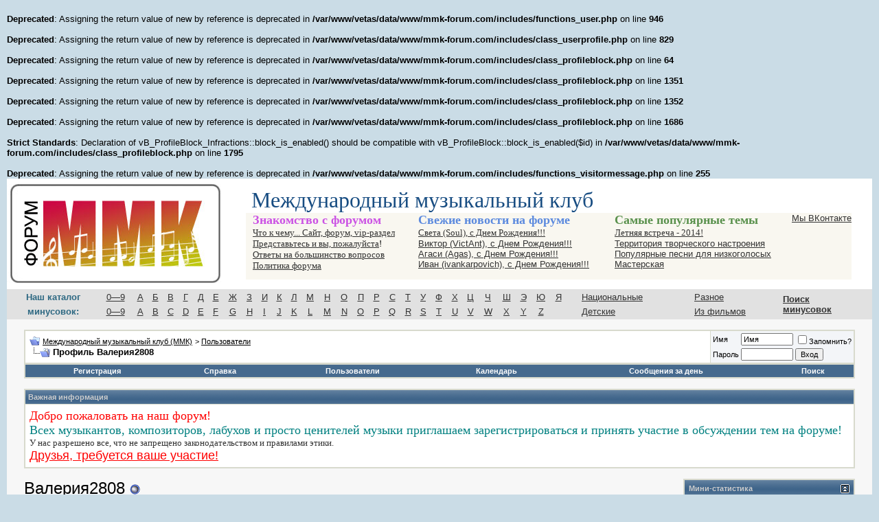

--- FILE ---
content_type: text/html; charset=windows-1251
request_url: https://mmk-forum.com/member.php?s=b9025cac45da725b6cdd9974607925e7&u=47373
body_size: 10825
content:
<br />
<b>Deprecated</b>:  Assigning the return value of new by reference is deprecated in <b>/var/www/vetas/data/www/mmk-forum.com/includes/functions_user.php</b> on line <b>946</b><br />
<br />
<b>Deprecated</b>:  Assigning the return value of new by reference is deprecated in <b>/var/www/vetas/data/www/mmk-forum.com/includes/class_userprofile.php</b> on line <b>829</b><br />
<br />
<b>Deprecated</b>:  Assigning the return value of new by reference is deprecated in <b>/var/www/vetas/data/www/mmk-forum.com/includes/class_profileblock.php</b> on line <b>64</b><br />
<br />
<b>Deprecated</b>:  Assigning the return value of new by reference is deprecated in <b>/var/www/vetas/data/www/mmk-forum.com/includes/class_profileblock.php</b> on line <b>1351</b><br />
<br />
<b>Deprecated</b>:  Assigning the return value of new by reference is deprecated in <b>/var/www/vetas/data/www/mmk-forum.com/includes/class_profileblock.php</b> on line <b>1352</b><br />
<br />
<b>Deprecated</b>:  Assigning the return value of new by reference is deprecated in <b>/var/www/vetas/data/www/mmk-forum.com/includes/class_profileblock.php</b> on line <b>1686</b><br />
<br />
<b>Strict Standards</b>:  Declaration of vB_ProfileBlock_Infractions::block_is_enabled() should be compatible with vB_ProfileBlock::block_is_enabled($id) in <b>/var/www/vetas/data/www/mmk-forum.com/includes/class_profileblock.php</b> on line <b>1795</b><br />
<br />
<b>Deprecated</b>:  Assigning the return value of new by reference is deprecated in <b>/var/www/vetas/data/www/mmk-forum.com/includes/functions_visitormessage.php</b> on line <b>255</b><br />
<!DOCTYPE html PUBLIC "-//W3C//DTD XHTML 1.0 Transitional//EN" "http://www.w3.org/TR/xhtml1/DTD/xhtml1-transitional.dtd">
<html xmlns="http://www.w3.org/1999/xhtml" dir="ltr" lang="ru">
<head>
<link rel="stylesheet" href="http://mmk-forum.com/new_year/style.css">
<meta http-equiv="Content-Type" content="text/html; charset=windows-1251" />
<meta name="generator" content="vBulletin 3.7.2" />

<meta name="keywords" content="" />
<meta name="description" content="" />


<!-- CSS Stylesheet -->
<style type="text/css" id="vbulletin_css">
/**
* vBulletin 3.7.2 CSS
* Style: 'Default Style'; Style ID: 1
*/
body
{
	background: #cadce6;
	color: #000000;
	font: 10pt verdana, geneva, lucida, 'lucida grande', arial, helvetica, sans-serif;
	margin: 5px 10px 10px 10px;
	padding: 0px;
}
a:link, body_alink
{
	color: #333333;
}
a:visited, body_avisited
{
	color: #333333;
}
a:hover, a:active, body_ahover
{
	color: #33CCFF;
}
.page
{
	background: #f7f7f7;
	color: #333333;
}
td, th, p, li
{
	font: 10pt verdana, geneva, lucida, 'lucida grande', arial, helvetica, sans-serif;
}
.tborder
{
	background: #D8DACD;
	color: #D8DACD;
	border: 1px solid #D8DACD;
}
.tcat
{
	background: #d4d7da url(images/gradients/gradient_kateg.gif) repeat-x top left;
	color: #000000;
	font: bold 10pt verdana, geneva, lucida, 'lucida grande', arial, helvetica, sans-serif;
}
.tcat a:link, .tcat_alink
{
	color: #000000;
	text-decoration: none;
}
.tcat a:visited, .tcat_avisited
{
	color: #000000;
	text-decoration: none;
}
.tcat a:hover, .tcat a:active, .tcat_ahover
{
	color: #33CCFF;
	text-decoration: underline;
}
.thead
{
	background: #336699 url(images/gradients/gradient_zag.gif) repeat-x top left;
	color: #CCCCCC;
	font: bold 11px tahoma, verdana, geneva, lucida, 'lucida grande', arial, helvetica, sans-serif;
}
.thead a:link, .thead_alink
{
	color: #FFFFFF;
}
.thead a:visited, .thead_avisited
{
	color: #CCCCCC;
}
.thead a:hover, .thead a:active, .thead_ahover
{
	color: #FF0033;
}
.tfoot
{
	background: #efefef;
	color: #333333;
}
.tfoot a:link, .tfoot_alink
{
	color: #333333;
}
.tfoot a:visited, .tfoot_avisited
{
	color: #666666;
}
.tfoot a:hover, .tfoot a:active, .tfoot_ahover
{
	color: #CC0033;
}
.alt1, .alt1Active
{
	background: #FFFFFF;
	color: #333333;
}
.alt1 a:link, .alt1_alink, .alt1Active a:link, .alt1Active_alink
{
	color: #000000;
}
.alt1 a:visited, .alt1_avisited, .alt1Active a:visited, .alt1Active_avisited
{
	color: #000000;
}
.alt1 a:hover, .alt1 a:active, .alt1_ahover, .alt1Active a:hover, .alt1Active a:active, .alt1Active_ahover
{
	color: #0099CC;
}
.alt2, .alt2Active
{
	background: #f3f5f8;
	color: #333333;
}
.inlinemod
{
	background: #FFFFCC;
	color: #000000;
}
.wysiwyg
{
	background: #F5F5FF;
	color: #000000;
	font: 10pt verdana, geneva, lucida, 'lucida grande', arial, helvetica, sans-serif;
	margin: 5px 10px 10px 10px;
	padding: 0px;
}
.wysiwyg a:link, .wysiwyg_alink
{
	color: #22229C;
}
.wysiwyg a:visited, .wysiwyg_avisited
{
	color: #22229C;
}
.wysiwyg a:hover, .wysiwyg a:active, .wysiwyg_ahover
{
	color: #33CCFF;
}
textarea, .bginput
{
	font: 10pt verdana, geneva, lucida, 'lucida grande', arial, helvetica, sans-serif;
}
.bginput option, .bginput optgroup
{
	font-size: 10pt;
	font-family: verdana, geneva, lucida, 'lucida grande', arial, helvetica, sans-serif;
}
.button
{
	font: 11px verdana, geneva, lucida, 'lucida grande', arial, helvetica, sans-serif;
}
select
{
	font: 11px verdana, geneva, lucida, 'lucida grande', arial, helvetica, sans-serif;
}
option, optgroup
{
	font-size: 11px;
	font-family: verdana, geneva, lucida, 'lucida grande', arial, helvetica, sans-serif;
}
.smallfont
{
	font: 11px verdana, geneva, lucida, 'lucida grande', arial, helvetica, sans-serif;
}
.time
{
	color: #666686;
}
.navbar
{
	font: 11px verdana, geneva, lucida, 'lucida grande', arial, helvetica, sans-serif;
}
.highlight
{
	color: #FF0000;
	font-weight: bold;
}
.fjsel
{
	background: #3E5C92;
	color: #E0E0F6;
}
.fjdpth0
{
	background: #F7F7F7;
	color: #000000;
}
.panel
{
	background: #E4E7F5 url(images/gradients/gradient_panel.gif) repeat-x top left;
	color: #000000;
	padding: 10px;
	border: 2px outset;
}
.panelsurround
{
	background: #e7ecf1;
	color: #000000;
}
legend
{
	color: #22229C;
	font: 11px tahoma, verdana, geneva, lucida, 'lucida grande', arial, helvetica, sans-serif;
}
.vbmenu_control
{
	background: #466a8e;
	color: #FFFFFF;
	font: bold 11px tahoma, verdana, geneva, lucida, 'lucida grande', arial, helvetica, sans-serif;
	padding: 3px 6px 3px 6px;
	white-space: nowrap;
}
.vbmenu_control a:link, .vbmenu_control_alink
{
	color: #FFFFFF;
	text-decoration: none;
}
.vbmenu_control a:visited, .vbmenu_control_avisited
{
	color: #FFFFFF;
	text-decoration: none;
}
.vbmenu_control a:hover, .vbmenu_control a:active, .vbmenu_control_ahover
{
	color: #CCCCCC;
	text-decoration: underline;
}
.vbmenu_popup
{
	background: #FFFFFF;
	color: #000000;
	border: 1px solid #0B198C;
}
.vbmenu_option
{
	background: #EEEDEA;
	color: #000000;
	font: 11px verdana, geneva, lucida, 'lucida grande', arial, helvetica, sans-serif;
	white-space: nowrap;
	cursor: pointer;
}
.vbmenu_option a:link, .vbmenu_option_alink
{
	color: #22229C;
	text-decoration: none;
}
.vbmenu_option a:visited, .vbmenu_option_avisited
{
	color: #22229C;
	text-decoration: none;
}
.vbmenu_option a:hover, .vbmenu_option a:active, .vbmenu_option_ahover
{
	color: #0000CC;
	text-decoration: none;
}
.vbmenu_hilite
{
	background: #CCCCCC;
	color: #FFFFFF;
	font: 11px verdana, geneva, lucida, 'lucida grande', arial, helvetica, sans-serif;
	white-space: nowrap;
	cursor: pointer;
}
.vbmenu_hilite a:link, .vbmenu_hilite_alink
{
	color: #FFFFFF;
	text-decoration: none;
}
.vbmenu_hilite a:visited, .vbmenu_hilite_avisited
{
	color: #FFFFFF;
	text-decoration: none;
}
.vbmenu_hilite a:hover, .vbmenu_hilite a:active, .vbmenu_hilite_ahover
{
	color: #FFFFFF;
	text-decoration: none;
}
/* ***** styling for 'big' usernames on postbit etc. ***** */
.bigusername { font-size: 14pt; }

/* ***** small padding on 'thead' elements ***** */
td.thead, th.thead, div.thead { padding: 4px; }

/* ***** basic styles for multi-page nav elements */
.pagenav a { text-decoration: none; }
.pagenav td { padding: 2px 4px 2px 4px; }

/* ***** de-emphasized text */
.shade, a.shade:link, a.shade:visited { color: #777777; text-decoration: none; }
a.shade:active, a.shade:hover { color: #FF4400; text-decoration: underline; }
.tcat .shade, .thead .shade, .tfoot .shade { color: #DDDDDD; }

/* ***** define margin and font-size for elements inside panels ***** */
.fieldset { margin-bottom: 6px; }
.fieldset, .fieldset td, .fieldset p, .fieldset li { font-size: 11px; }
.linkcolor a:link {color: blue; text-decoration: underline;}
.linkcolor a:active {text-decoration: none;}
.linkcolor a:visited {color: blue; text-decoration: underline;}
.linkcolor a:hover {text-decoration: none;}
</style>
<link rel="stylesheet" type="text/css" href="clientscript/vbulletin_important.css?v=372" />


<!-- / CSS Stylesheet -->

<script type="text/javascript" src="clientscript/yui/yahoo-dom-event/yahoo-dom-event.js?v=372"></script>
<script type="text/javascript" src="clientscript/yui/connection/connection-min.js?v=372"></script>
<script type="text/javascript">
<!--
var SESSIONURL = "s=e7ebe89ccc9d17e5ce7239547d697eea&";
var SECURITYTOKEN = "guest";
var IMGDIR_MISC = "images/misc";
var vb_disable_ajax = parseInt("0", 10);
// -->
</script>
<script type="text/javascript" src="clientscript/vbulletin_global.js?v=372"></script>
<script type="text/javascript" src="clientscript/vbulletin_menu.js?v=372"></script>


<script type="text/javascript" src="clientscript/edit_attachment_filenames.js"></script>

<!-- Yandex.Metrika counter -->
<div style="display:none;"><script type="text/javascript">
(function(w, c) {
    (w[c] = w[c] || []).push(function() {
        try {
            w.yaCounter12174817 = new Ya.Metrika({id:12174817, enableAll: true});
        }
        catch(e) { }
    });
})(window, "yandex_metrika_callbacks");
</script></div>
<script src="//mc.yandex.ru/metrika/watch.js" type="text/javascript" defer="defer"></script>
<noscript><div><img src="//mc.yandex.ru/watch/12174817" style="position:absolute; left:-9999px;" alt="" /></div></noscript>
<!-- /Yandex.Metrika counter --><!-- 
  nCode Image Resizer
  (c) nCode
  http://www.ncode.nl/vbulletinplugins/
-->
<script type="text/javascript" src="clientscript/ncode_imageresizer.js?v=3"></script>
<style type="text/css">
<!--
table.ncode_imageresizer_warning {
	background: #FFFFE1;
	color: #000000;
	border: 1px solid #CCC;
	cursor: pointer;
}

table.ncode_imageresizer_warning td {
	font-size: 10px;
	vertical-align: middle;
	text-decoration: none;
}

table.ncode_imageresizer_warning td.td1 {
	padding: 5px;
}

table.ncode_imageresizer_warning td.td1 {
	padding: 2px;
}
-->
</style>
<script type="text/javascript">
<!--
NcodeImageResizer.MODE = 'enlarge';
NcodeImageResizer.MAXWIDTH = 640;
NcodeImageResizer.MAXHEIGHT = 0;

vbphrase['ncode_imageresizer_warning_small'] = 'Посмотреть изображение полностью.';
vbphrase['ncode_imageresizer_warning_filesize'] = 'Это уменьшенное изображение. Оригинальный размер: %1$sx%2$s %3$sKB.';
vbphrase['ncode_imageresizer_warning_no_filesize'] = 'Это уменьшенное изображение. Оригинальный размер: %1$sx%2$s.';
vbphrase['ncode_imageresizer_warning_fullsize'] = 'Посмотреть уменьшенное изображение.';
//-->
</script>


<style type="text/css" id="memberinfo_css">
<!--
#content_container {
	width:100%;
	float:left;
	margin-right:-256px;
}
#content {
	margin-right:256px;
}
#sidebar_container {
	width:250px;
	float:right;
}

.list_no_decoration {
	list-style-type:none;
	margin:0px;
	padding:0px;
}

div.fixed_width_avatar {
	text-align:center;
	width:60px;
}

/**
* Memberinfo Small
*/
li.memberinfo_small {
	margin-top:6px;
}
li.memberinfo_small div.fixed_width_avatar {
	margin-right:6px;
}
li.memberinfo_small div.info_bar, #friends li.memberinfo_small div.info_bar {
	border-width:1px 0px 0px 0px;
	margin-bottom:6px;
}
li.memberinfo_small div.info_bar ul {
	padding:6px;
}
li.memberinfo_small ul.friend_im_list li {
	display:inline;
	margin-right:3px;
}
li.memberinfo_small ul.friend_im_list img {
	vertical-align:middle;
}

/**
* Memberinfo Tiny
*/
li.memberinfo_tiny {
	height:105px;
	width:75px;
	overflow:hidden;
	float:left;
	text-align:center;
	margin:1px;
}

/**
* Tabs and Blocks
*/
.content_block {
	margin-bottom:6px;
	padding:1px;
}
.content_block .block_row {
	padding:6px;
	margin:1px 0px 0px 0px;
}
.content_block .block_title {
	padding:6px;
	margin:0px 0px 0px 0px;
}
/*.content_block h4.thead, .content_block .block_title {
	padding:4px;
	margin:1px 0px 0px 0px;
}*/
.content_block .block_footer {
	text-align:right;
	padding:4px;
	margin:1px 0px 0px 0px;
}
a.collapse_gadget {
	float:right;
}

/**
* Popup Menus Built With List Markup
*/
ul.vbmenu_popup li {
	padding:4px;
	margin:0px 1px 1px 1px;
	white-space:nowrap;
}
ul.vbmenu_popup li.first {
	margin:1px;
}
ul.vbmenu_popup li.notext {
	font-size:1px;
}

/**
* Override Menu CSS for 'Send Message' Menu
*/
#minicontact_menu li.vbmenu_option, #minicontact_menu li.vbmenu_hilite {
	padding:0px;
	padding-right:4px;
}
#minicontact_menu li.vbmenu_option img, #minicontact_menu li.vbmenu_hilite img {
	padding:4px;
}

/**
* Profile Field List Title / Value Pairs
*/
dl.profilefield_list dd {
	margin-bottom:3px;
	margin-left:16px;
}

/**
* Sidebar profile field blocks
*/
#sidebar_container dl.profilefield_list {
	font-size:11px;
}

/**
* Top Panel
*/
#main_userinfo {
	margin-bottom:20px;
}
#main_userinfo #profilepic_cell {
	 border-bottom-width:0px;
	 padding:4px;
}
#main_userinfo .profilepic_adjacent {
	padding-left:6px;
}
#main_userinfo h1 {
	font-size:18pt;
	font-weight:normal;
	margin:0px;
}
#main_userinfo h2 {
	font-size:10pt;
	font-weight:normal;
	margin:0px;
}
#reputation_rank {
	float:right;
}
#reputation {
	margin-bottom:6px;
	text-align:right;
}
#rank {
	margin-bottom:6px;
	text-align:right;
}
#send_message_cell {
	padding-bottom:6px;
	text-align:right;
}
#link_bar ul {
	padding:4px;
}
#link_bar li.thead {
	float:left;
	margin-right:10px;
	white-space:nowrap;
	font-weight:normal;
	background:transparent;
}
#link_bar a {
	text-decoration:none;
}
#link_bar a:hover {
	text-decoration:underline;
}
#activity_info {
	border-top-width:0px;
}
#activity_info div.alt2 {
	padding:4px;
}
#link_bar #usercss_switch_link {
	float:right;
	margin-left:3px;
	margin-right:0px;
}

/**
* Visitor Messaging Tab
*/

#qc_error_div {
	text-align:left;
	margin-bottom:6px;
}
#qc_error_header {
	font-weight:bold;
}
#qc_error_okay {
	text-align:right;
}

#message_form {
	display:block;
	margin:0px;
}
#message_form textarea {
	width:98%;
	height:50px;
}
#message_form div.messagetext {
	text-align:left;
}
#message_form div.allowed_bbcode {
	float:left;
}
#message_form div.submit_button {
	text-align:right;
}

#visitor_messaging #inlinemodsel {
	float:right;
}

#visitor_messaging #view_my_conversation_link {
	float:right;
	text-decoration:none;
}

#visitor_message_inlinemod_form {
	margin:0px;
	display:block;
}

#message_list {
	border:none;
}
#message_list li {
	margin-bottom:6px;
}
#message_list div.fixed_width_avatar {
	margin-right:6px;
	float:left;
}
#message_list div.visitor_message_avatar_margin {
	margin-left:66px;
}
#message_list div.info_bar {
	border-width:1px 0px 0px 0px;
	margin-bottom:6px;
}
#message_list div.info_bar div.alt2 {
	padding:6px;
}
#message_list div.info_bar a.username {
	/*font-weight:bold;*/
}
#message_list .visitor_message_date {
	float:right;
}
#message_list .group_message_date {
	float:right;
}
#message_list .inlinemod_checkbox {
	float:right;
}
#message_list div.visitor_message_body {
	overflow:auto;
}
#message_list ul.controls {
	margin-top:6px;
	text-align:right;
}
#message_list ul.controls li {
	display:inline;
	margin-left:6px;
}
#message_list ul.controls a:link, #message_list ul.controls a:visited {
	text-decoration:none;
}
#message_list .deletedmessage{
	float: left
}

/**
* About Me Tab
*/
#aboutme li.profilefield_category {
	font-weight:bold;
	margin-top:6px;
}
#aboutme dl.profilefield_list {
	font-weight:normal;
	margin:6px 16px 0px 16px;
}
#aboutme dl.profilefield_list dd {
	margin-bottom:6px;
	margin-left:0px;
}
#aboutme #signature {
	width:100%;
	overflow:auto;
}
#aboutme #simple_aboutme_link {
	text-align: right;
	display: block;
}

/**
* About Me Tab (Alternative)
*/
#aboutme2 dl.profilefield_list dd {
	margin-bottom:6px;
	margin-left:0px;
}

/**
* Statistics Tab
*/
#stats fieldset.statistics_group {
	margin-top:6px;
}
#stats fieldset.statistics_group ul {
	padding:6px;
}
#stats fieldset.statistics_group ul li {
	margin-bottom:3px;
}

/**
* Statistics Tab (Alternative)
*/
#statistics2 ul.statistics_group li {
	margin-bottom:3px;
}

/**
* Friends Tab
*/
#friends a.edit_friends_link {
	float:right;
}
#friends_mini a.edit_friends_link {
	float:right;
	margin-left:10px;
}

/**
* Infractions Tab
*/
div#infractions.content_block {
	padding:0px;
}

/**
* Contact Info Tab
*/
#contactinfo fieldset {
	margin-bottom:6px;
}
#contactinfo div.fieldset_padding {
	padding:6px;
}
#contactinfo #messaging_list li {
	margin-bottom:3px;
	margin-right:16px;
	float:left;
	white-space:nowrap;
}
#contactinfo #instant_messaging_list li {
	margin-top:6px;
	margin-right:6px;
	position:relative;
}
#contactinfo #instant_messaging_list .im_img_link {
	vertical-align: middle;
}
#contactinfo #instant_messaging_list .im_txt_link {
	position:absolute;
	left:75px;
}
#contactinfo #additional_contact_details dd {
	margin-left:0px;
	margin-bottom:6px;
}

/**
* Albums Block
*/
#albums_mini_list li {
	text-align:center;
	margin-bottom:6px;
}

/**
* Mini Friends Block
*/

#friends_mini_list a.username {
	display:block;
	margin-top:3px;
}
#friends_mini div.friends_counter {
	padding-bottom:6px;
}

/**
* Groups Block
*/
span.group_count {
	float:right;
}
ul.group_list {
	margin:6px 0px 0px 6px;
}
ul.group_list li {
	display:inline;
	margin-right:3px;
}
#public_usergroup_list a:link, #public_usergroup_list a:visited {
	text-decoration:none;
}

/**
* Traffic Block
*/
ol.last_visitors_list {
	margin:0px;
	margin-top:6px;
}
ol.last_visitors_list li {
	display:inline;
	margin-right:3px;
}


-->
</style>
<style type="text/css" id="vbulletin_tabctrl_css">
@import url("clientscript/vbulletin_tabctrl.css?v=372");

</style>

<script type="text/javascript" src="clientscript/vbulletin_tabctrl.js?v=372"></script>

<title>Международный музыкальный клуб (ММК) - Просмотр профиля: Валерия2808</title>


<script type="text/javascript">
<!--
vbphrase['server_failed_respond_try_again'] = "Ответ от сервера не получен. Пожалуйста, попробуйте снова.";
vbphrase['edit_value'] = "Редактировать значение";


-->
</script>

</head>
<body>

<!-- logo -->
<a name="top"></a>

<!--
 <div class="b-page_newyear" style=height:70px;background-color:white>
    <div class="b-page__content">

        <i class="b-head-decor">
        <i class="b-head-decor__inner b-head-decor__inner_n1">
            <div class="b-ball b-ball_n1 b-ball_bounce"><div class="b-ball__right"></div><div class="b-ball__i"></div></div>
            <div class="b-ball b-ball_n2 b-ball_bounce"><div class="b-ball__right"></div><div class="b-ball__i"></div></div>
            <div class="b-ball b-ball_n3 b-ball_bounce"><div class="b-ball__right"></div><div class="b-ball__i"></div></div>
            <div class="b-ball b-ball_n4 b-ball_bounce"><div class="b-ball__right"></div><div class="b-ball__i"></div></div>
            <div class="b-ball b-ball_n5 b-ball_bounce"><div class="b-ball__right"></div><div class="b-ball__i"></div></div>
            <div class="b-ball b-ball_n6 b-ball_bounce"><div class="b-ball__right"></div><div class="b-ball__i"></div></div>
            <div class="b-ball b-ball_n7 b-ball_bounce"><div class="b-ball__right"></div><div class="b-ball__i"></div></div>

            <div class="b-ball b-ball_n8 b-ball_bounce"><div class="b-ball__right"></div><div class="b-ball__i"></div></div>
            <div class="b-ball b-ball_n9 b-ball_bounce"><div class="b-ball__right"></div><div class="b-ball__i"></div></div>
            <div class="b-ball b-ball_i1"><div class="b-ball__right"></div><div class="b-ball__i"></div></div>
            <div class="b-ball b-ball_i2"><div class="b-ball__right"></div><div class="b-ball__i"></div></div>
            <div class="b-ball b-ball_i3"><div class="b-ball__right"></div><div class="b-ball__i"></div></div>
            <div class="b-ball b-ball_i4"><div class="b-ball__right"></div><div class="b-ball__i"></div></div>
            <div class="b-ball b-ball_i5"><div class="b-ball__right"></div><div class="b-ball__i"></div></div>
            <div class="b-ball b-ball_i6"><div class="b-ball__right"></div><div class="b-ball__i"></div></div>
        </i>

        <i class="b-head-decor__inner b-head-decor__inner_n2">
            <div class="b-ball b-ball_n1 b-ball_bounce"><div class="b-ball__right"></div><div class="b-ball__i"></div></div>
            <div class="b-ball b-ball_n2 b-ball_bounce"><div class="b-ball__right"></div><div class="b-ball__i"></div></div>
            <div class="b-ball b-ball_n3 b-ball_bounce"><div class="b-ball__right"></div><div class="b-ball__i"></div></div>
            <div class="b-ball b-ball_n4 b-ball_bounce"><div class="b-ball__right"></div><div class="b-ball__i"></div></div>
            <div class="b-ball b-ball_n5 b-ball_bounce"><div class="b-ball__right"></div><div class="b-ball__i"></div></div>
            <div class="b-ball b-ball_n6 b-ball_bounce"><div class="b-ball__right"></div><div class="b-ball__i"></div></div>
            <div class="b-ball b-ball_n7 b-ball_bounce"><div class="b-ball__right"></div><div class="b-ball__i"></div></div>
            <div class="b-ball b-ball_n8 b-ball_bounce"><div class="b-ball__right"></div><div class="b-ball__i"></div></div>

            <div class="b-ball b-ball_n9 b-ball_bounce"><div class="b-ball__right"></div><div class="b-ball__i"></div></div>
            <div class="b-ball b-ball_i1"><div class="b-ball__right"></div><div class="b-ball__i"></div></div>
            <div class="b-ball b-ball_i2"><div class="b-ball__right"></div><div class="b-ball__i"></div></div>
            <div class="b-ball b-ball_i3"><div class="b-ball__right"></div><div class="b-ball__i"></div></div>
            <div class="b-ball b-ball_i4"><div class="b-ball__right"></div><div class="b-ball__i"></div></div>
            <div class="b-ball b-ball_i5"><div class="b-ball__right"></div><div class="b-ball__i"></div></div>
            <div class="b-ball b-ball_i6"><div class="b-ball__right"></div><div class="b-ball__i"></div></div>
        </i>
        <i class="b-head-decor__inner b-head-decor__inner_n3">

            <div class="b-ball b-ball_n1 b-ball_bounce"><div class="b-ball__right"></div><div class="b-ball__i"></div></div>
            <div class="b-ball b-ball_n2 b-ball_bounce"><div class="b-ball__right"></div><div class="b-ball__i"></div></div>
            <div class="b-ball b-ball_n3 b-ball_bounce"><div class="b-ball__right"></div><div class="b-ball__i"></div></div>
            <div class="b-ball b-ball_n4 b-ball_bounce"><div class="b-ball__right"></div><div class="b-ball__i"></div></div>
            <div class="b-ball b-ball_n5 b-ball_bounce"><div class="b-ball__right"></div><div class="b-ball__i"></div></div>
            <div class="b-ball b-ball_n6 b-ball_bounce"><div class="b-ball__right"></div><div class="b-ball__i"></div></div>
            <div class="b-ball b-ball_n7 b-ball_bounce"><div class="b-ball__right"></div><div class="b-ball__i"></div></div>
            <div class="b-ball b-ball_n8 b-ball_bounce"><div class="b-ball__right"></div><div class="b-ball__i"></div></div>
            <div class="b-ball b-ball_n9 b-ball_bounce"><div class="b-ball__right"></div><div class="b-ball__i"></div></div>

            <div class="b-ball b-ball_i1"><div class="b-ball__right"></div><div class="b-ball__i"></div></div>
            <div class="b-ball b-ball_i2"><div class="b-ball__right"></div><div class="b-ball__i"></div></div>
            <div class="b-ball b-ball_i3"><div class="b-ball__right"></div><div class="b-ball__i"></div></div>
            <div class="b-ball b-ball_i4"><div class="b-ball__right"></div><div class="b-ball__i"></div></div>
            <div class="b-ball b-ball_i5"><div class="b-ball__right"></div><div class="b-ball__i"></div></div>
            <div class="b-ball b-ball_i6"><div class="b-ball__right"></div><div class="b-ball__i"></div></div>
        </i>
        <i class="b-head-decor__inner b-head-decor__inner_n4">
            <div class="b-ball b-ball_n1 b-ball_bounce"><div class="b-ball__right"></div><div class="b-ball__i"></div></div>

            <div class="b-ball b-ball_n2 b-ball_bounce"><div class="b-ball__right"></div><div class="b-ball__i"></div></div>
            <div class="b-ball b-ball_n3 b-ball_bounce"><div class="b-ball__right"></div><div class="b-ball__i"></div></div>
            <div class="b-ball b-ball_n4 b-ball_bounce"><div class="b-ball__right"></div><div class="b-ball__i"></div></div>
            <div class="b-ball b-ball_n5 b-ball_bounce"><div class="b-ball__right"></div><div class="b-ball__i"></div></div>
            <div class="b-ball b-ball_n6 b-ball_bounce"><div class="b-ball__right"></div><div class="b-ball__i"></div></div>
            <div class="b-ball b-ball_n7 b-ball_bounce"><div class="b-ball__right"></div><div class="b-ball__i"></div></div>
            <div class="b-ball b-ball_n8 b-ball_bounce"><div class="b-ball__right"></div><div class="b-ball__i"></div></div>
            <div class="b-ball b-ball_n9 b-ball_bounce"><div class="b-ball__right"></div><div class="b-ball__i"></div></div>
            <div class="b-ball b-ball_i1"><div class="b-ball__right"></div><div class="b-ball__i"></div></div>

            <div class="b-ball b-ball_i2"><div class="b-ball__right"></div><div class="b-ball__i"></div></div>
            <div class="b-ball b-ball_i3"><div class="b-ball__right"></div><div class="b-ball__i"></div></div>
            <div class="b-ball b-ball_i4"><div class="b-ball__right"></div><div class="b-ball__i"></div></div>
            <div class="b-ball b-ball_i5"><div class="b-ball__right"></div><div class="b-ball__i"></div></div>
            <div class="b-ball b-ball_i6"><div class="b-ball__right"></div><div class="b-ball__i"></div></div>
        </i>
        <i class="b-head-decor__inner b-head-decor__inner_n5">
            <div class="b-ball b-ball_n1 b-ball_bounce"><div class="b-ball__right"></div><div class="b-ball__i"></div></div>
            <div class="b-ball b-ball_n2 b-ball_bounce"><div class="b-ball__right"></div><div class="b-ball__i"></div></div>

            <div class="b-ball b-ball_n3 b-ball_bounce"><div class="b-ball__right"></div><div class="b-ball__i"></div></div>
            <div class="b-ball b-ball_n4 b-ball_bounce"><div class="b-ball__right"></div><div class="b-ball__i"></div></div>
            <div class="b-ball b-ball_n5 b-ball_bounce"><div class="b-ball__right"></div><div class="b-ball__i"></div></div>
            <div class="b-ball b-ball_n6 b-ball_bounce"><div class="b-ball__right"></div><div class="b-ball__i"></div></div>
            <div class="b-ball b-ball_n7 b-ball_bounce"><div class="b-ball__right"></div><div class="b-ball__i"></div></div>
            <div class="b-ball b-ball_n8 b-ball_bounce"><div class="b-ball__right"></div><div class="b-ball__i"></div></div>
            <div class="b-ball b-ball_n9 b-ball_bounce"><div class="b-ball__right"></div><div class="b-ball__i"></div></div>
            <div class="b-ball b-ball_i1"><div class="b-ball__right"></div><div class="b-ball__i"></div></div>
            <div class="b-ball b-ball_i2"><div class="b-ball__right"></div><div class="b-ball__i"></div></div>

            <div class="b-ball b-ball_i3"><div class="b-ball__right"></div><div class="b-ball__i"></div></div>
            <div class="b-ball b-ball_i4"><div class="b-ball__right"></div><div class="b-ball__i"></div></div>
            <div class="b-ball b-ball_i5"><div class="b-ball__right"></div><div class="b-ball__i"></div></div>
            <div class="b-ball b-ball_i6"><div class="b-ball__right"></div><div class="b-ball__i"></div></div>
        </i>
        <i class="b-head-decor__inner b-head-decor__inner_n6">
            <div class="b-ball b-ball_n1 b-ball_bounce"><div class="b-ball__right"></div><div class="b-ball__i"></div></div>
            <div class="b-ball b-ball_n2 b-ball_bounce"><div class="b-ball__right"></div><div class="b-ball__i"></div></div>
            <div class="b-ball b-ball_n3 b-ball_bounce"><div class="b-ball__right"></div><div class="b-ball__i"></div></div>

            <div class="b-ball b-ball_n4 b-ball_bounce"><div class="b-ball__right"></div><div class="b-ball__i"></div></div>
            <div class="b-ball b-ball_n5 b-ball_bounce"><div class="b-ball__right"></div><div class="b-ball__i"></div></div>
            <div class="b-ball b-ball_n6 b-ball_bounce"><div class="b-ball__right"></div><div class="b-ball__i"></div></div>
            <div class="b-ball b-ball_n7 b-ball_bounce"><div class="b-ball__right"></div><div class="b-ball__i"></div></div>
            <div class="b-ball b-ball_n8 b-ball_bounce"><div class="b-ball__right"></div><div class="b-ball__i"></div></div>
            <div class="b-ball b-ball_n9 b-ball_bounce"><div class="b-ball__right"></div><div class="b-ball__i"></div></div>
            <div class="b-ball b-ball_i1"><div class="b-ball__right"></div><div class="b-ball__i"></div></div>
            <div class="b-ball b-ball_i2"><div class="b-ball__right"></div><div class="b-ball__i"></div></div>
            <div class="b-ball b-ball_i3"><div class="b-ball__right"></div><div class="b-ball__i"></div></div>

            <div class="b-ball b-ball_i4"><div class="b-ball__right"></div><div class="b-ball__i"></div></div>
            <div class="b-ball b-ball_i5"><div class="b-ball__right"></div><div class="b-ball__i"></div></div>
            <div class="b-ball b-ball_i6"><div class="b-ball__right"></div><div class="b-ball__i"></div></div>
        </i>
        <i class="b-head-decor__inner b-head-decor__inner_n7">
            <div class="b-ball b-ball_n1 b-ball_bounce"><div class="b-ball__right"></div><div class="b-ball__i"></div></div>
            <div class="b-ball b-ball_n2 b-ball_bounce"><div class="b-ball__right"></div><div class="b-ball__i"></div></div>
            <div class="b-ball b-ball_n3 b-ball_bounce"><div class="b-ball__right"></div><div class="b-ball__i"></div></div>
            <div class="b-ball b-ball_n4 b-ball_bounce"><div class="b-ball__right"></div><div class="b-ball__i"></div></div>

            <div class="b-ball b-ball_n5 b-ball_bounce"><div class="b-ball__right"></div><div class="b-ball__i"></div></div>
            <div class="b-ball b-ball_n6 b-ball_bounce"><div class="b-ball__right"></div><div class="b-ball__i"></div></div>
            <div class="b-ball b-ball_n7 b-ball_bounce"><div class="b-ball__right"></div><div class="b-ball__i"></div></div>
            <div class="b-ball b-ball_n8 b-ball_bounce"><div class="b-ball__right"></div><div class="b-ball__i"></div></div>
            <div class="b-ball b-ball_n9 b-ball_bounce"><div class="b-ball__right"></div><div class="b-ball__i"></div></div>
            <div class="b-ball b-ball_i1"><div class="b-ball__right"></div><div class="b-ball__i"></div></div>
            <div class="b-ball b-ball_i2"><div class="b-ball__right"></div><div class="b-ball__i"></div></div>
            <div class="b-ball b-ball_i3"><div class="b-ball__right"></div><div class="b-ball__i"></div></div>
            <div class="b-ball b-ball_i4"><div class="b-ball__right"></div><div class="b-ball__i"></div></div>

            <div class="b-ball b-ball_i5"><div class="b-ball__right"></div><div class="b-ball__i"></div></div>
            <div class="b-ball b-ball_i6"><div class="b-ball__right"></div><div class="b-ball__i"></div></div>
        </i>
    </i>
</div>
</div>-->



<table border="0" width="100%" cellpadding="0" cellspacing="0" align="center">
<tr bgcolor="White">
	<td align="left" bgcolor="White"><a href="index.php?s=e7ebe89ccc9d17e5ce7239547d697eea"><img src="images/misc/logo.jpg" border="0" alt="Международный музыкальный клуб (ММК)" /></a></td>
	<td align="right" id="header_right_cell">
		&nbsp;
	</td>
<td bgcolor="White">

<font face=Verdana size=+3 color=#184d82>&nbsp;Международный музыкальный клуб</font>
<table width="100%" cellspacing="0" cellpadding="0" border="0" bgcolor="White" align=center>
<tr valign="top">
<td width="10" bgcolor=#f9f7f0> </td>
        <td bgcolor=#f9f7f0><font face="Verdana" color="#cb52e4" size="+1"><b>Знакомство с форумом</b></font><br>
	<font face="Tahoma" size="-1">
	<a href="http://mmk-forum.com/showthread.php?t=29352">Что к чему... Сайт, форум, vip-раздел</a><br>
	<a href="http://mmk-forum.com/showthread.php?t=29329">Представьтесь и вы, пожалуйста</a>!<br>
	<a href="http://mmk-forum.com/forumdisplay.php?f=82">Ответы на большинство вопросов</a><br>
	<a href="http://mmk-forum.com/showthread.php?t=29748">Политика форума</a>	
	</font></td>
	<td width="15" bgcolor=#f9f7f0> </td>
	<td bgcolor=#f9f7f0><font face="Verdana" color="#5c8ade" size="+1"><b>Свежие новости на форуме</b></font><br><font face=tahoma>


<a href="http://mmk-forum.com/showthread.php?t=37614">Света (Soul), с Днем Рождения!!!</font></a><br>
<a href="http://mmk-forum.com/showthread.php?t=37608">Виктор (VictAnt), с Днем Рождения!!!</font></a><br>
<a href="http://mmk-forum.com/showthread.php?t=37605">Агаси (Аgas), с Днем Рождения!!!</font></a><br>
<a href="http://mmk-forum.com/showthread.php?t=37604">Иван (ivankarpovich), с Днем Рождения!!!</font></a><br>






</font>
<br>
</font>
</td>
	<td width="15" bgcolor=#f9f7f0> </td>
<td bgcolor=#f9f7f0><font face="Verdana" color="#5a914d" size="+1"><b>Самые популярные темы</b></font><br>
<font face="Tahoma" size="-1">
	<a href="http://mmk-forum.com/showthread.php?t=34213">Летняя встреча - 2014!</a></font><br>
<a href="http://mmk-forum.com/forumdisplay.php?f=36">Территория творческого настроения</a><br>
<a href="http://mmk-forum.com/showthread.php?t=30711">Популярные песни для низкоголосых</a><br>
<a href="http://mmk-forum.com/showthread.php?t=30422">Мастерская</a><br>
</td>
<td bgcolor=#f9f7f0 align=right><a href=http://vk.com/mmkforum  target=_blank>Мы ВКонтакте</a></td>
    <td width="30"> </td>
</tr>
</table>


</td></tr>
</table>
<!-- /logo -->

<noindex>
<table width="100%" cellspacing="2" cellpadding="2" border="0" bgcolor=#e1e1e1 align="center">
	<tr align="center" width="100%">
		<td><font color="#2d6882"><b>Наш каталог</b></font></td>
		<td><font color="#2d6882"><a href="http://ruminus.ru/minusovki/09ru" target=_blank>0&mdash;9</a></font></td>
		<td><font color="#2d6882"><a href="http://ruminus.ru/minusovki/aru" target=_blank>А</a></font></td>
		<td><font color="#2d6882"><a href="http://ruminus.ru/minusovki/bru" target=_blank>Б</a></font></td>
		<td><font color="#2d6882"><a href="http://ruminus.ru/minusovki/vru" target=_blank>В</a></font></td>
		<td><font color="#2d6882"><a href="http://ruminus.ru/minusovki/gru" target=_blank>Г</a></font></td>
		<td><font color="#2d6882"><a href="http://ruminus.ru/minusovki/dru" target=_blank>Д</a></font></td>
		<td><font color="#2d6882"><a href="http://ruminus.ru/minusovki/eru" target=_blank>Е</a></font></td>
		<td><font color="#2d6882"><a href="http://ruminus.ru/minusovki/zhru" target=_blank>Ж</a></font></td>
		<td><font color="#2d6882"><a href="http://ruminus.ru/minusovki/zru" target=_blank>З</a></font></td>
		<td><font color="#2d6882"><a href="http://ruminus.ru/minusovki/iru" target=_blank>И</a></font></td>
		<td><font color="#2d6882"><a href="http://ruminus.ru/minusovki/kru" target=_blank>К</a></font></td>
		<td><font color="#2d6882"><a href="http://ruminus.ru/minusovki/lru" target=_blank>Л</a></font></td>
		<td><font color="#2d6882"><a href="http://ruminus.ru/minusovki/mru" target=_blank>М</a></font></td>
		<td><font color="#2d6882"><a href="http://ruminus.ru/minusovki/nru" target=_blank>Н</a></font></td>
		<td><font color="#2d6882"><a href="http://ruminus.ru/minusovki/oru" target=_blank>О</a></font></td>
		<td><font color="#2d6882"><a href="http://ruminus.ru/minusovki/pru" target=_blank>П</a></font></td>
		<td><font color="#2d6882"><a href="http://ruminus.ru/minusovki/rru" target=_blank>Р</a></font></td>
		<td><font color="#2d6882"><a href="http://ruminus.ru/minusovki/sru" target=_blank>С</a></font></td>
		<td><font color="#2d6882"><a href="http://ruminus.ru/minusovki/tru" target=_blank>Т</a></font></td>
		<td><font color="#2d6882"><a href="http://ruminus.ru/minusovki/uru" target=_blank>У</a></font></td>
		<td><font color="#2d6882"><a href="http://ruminus.ru/minusovki/fru" target=_blank>Ф</a></font></td>
		<td><font color="#2d6882"><a href="http://ruminus.ru/minusovki/hru" target=_blank>Х</a></font></td>
		<td><font color="#2d6882"><a href="http://ruminus.ru/minusovki/cru" target=_blank>Ц</a></font></td>
		<td><font color="#2d6882"><a href="http://ruminus.ru/minusovki/chru" target=_blank>Ч</a></font></td>
		<td><font color="#2d6882"><a href="http://ruminus.ru/minusovki/shru" target=_blank>Ш</a></font></td>
		<td><font color="#2d6882"><a href="http://ruminus.ru/minusovki/ehru" target=_blank>Э</a></font></td>
		<td><font color="#2d6882"><a href="http://ruminus.ru/minusovki/juru" target=_blank>Ю</a></font></td>
		<td><font color="#2d6882"><a href="http://ruminus.ru/minusovki/jaru" target=_blank>Я</a></font></td>
		<td align="left">&nbsp;&nbsp;&nbsp;&nbsp;&nbsp;<a href="http://ruminus.ru/minusovki/national" target=_blank>Национальные</a></font></td>
		<td align="left"><font color="#2d6882"><a href="http://ruminus.ru/minusovki/other" target=_blank>Разное</a></font></td>
<td align="left" rowspan=2><font color="#2d6882"><a href="http://ruminus.ru/search.html" 

target=_blank><b>Поиск<br>минусовок</b></a></font></td>
	</tr>
<tr align="center">
		<td><font color="#2d6882"><b>минусовок:</b></font></td>
		<td><font color="#2d6882"><a href="http://ruminus.ru/minusovki/09eng" target=_blank>0&mdash;9</a></font></td>
		<td><font color="#2d6882"><a href="http://ruminus.ru/minusovki/aeng" target=_blank>A</a></font></td>
		<td><font color="#2d6882"><a href="http://ruminus.ru/minusovki/beng" target=_blank>B</a></font></td>
		<td><font color="#2d6882"><a href="http://ruminus.ru/minusovki/ceng" target=_blank>C</a></font></td>
		<td><font color="#2d6882"><a href="http://ruminus.ru/minusovki/deng" target=_blank>D</a></font></td>
		<td><font color="#2d6882"><a href="http://ruminus.ru/minusovki/eeng" target=_blank>E</a></font></td>
		<td><font color="#2d6882"><a href="http://ruminus.ru/minusovki/feng" target=_blank>F</a></font></td>
		<td><font color="#2d6882"><a href="http://ruminus.ru/minusovki/geng" target=_blank>G</a></font></td>
		<td><font color="#2d6882"><a href="http://ruminus.ru/minusovki/heng" target=_blank>H</a></font></td>
		<td><font color="#2d6882"><a href="http://ruminus.ru/minusovki/ieng" target=_blank>I</a></font></td>
		<td><font color="#2d6882"><a href="http://ruminus.ru/minusovki/jeng" target=_blank>J</a></font></td>
		<td><font color="#2d6882"><a href="http://ruminus.ru/minusovki/keng" target=_blank>K</a></font></td>
		<td><font color="#2d6882"><a href="http://ruminus.ru/minusovki/leng" target=_blank>L</a></font></td>
		<td><font color="#2d6882"><a href="http://ruminus.ru/minusovki/meng" target=_blank>M</a></font></td>
		<td><font color="#2d6882"><a href="http://ruminus.ru/minusovki/neng" target=_blank>N</a></font></td>
		<td><font color="#2d6882"><a href="http://ruminus.ru/minusovki/oeng" target=_blank>O</a></font></td>
		<td><font color="#2d6882"><a href="http://ruminus.ru/minusovki/peng" target=_blank>P</a></font></td>
		<td><font color="#2d6882"><a href="http://ruminus.ru/minusovki/qeng" target=_blank>Q</a></font></td>
		<td><font color="#2d6882"><a href="http://ruminus.ru/minusovki/reng" target=_blank>R</a></font></td>
		<td><font color="#2d6882"><a href="http://ruminus.ru/minusovki/seng" target=_blank>S</a></font></td>
		<td><font color="#2d6882"><a href="http://ruminus.ru/minusovki/teng" target=_blank>T</a></font></td>
		<td><font color="#2d6882"><a href="http://ruminus.ru/minusovki/ueng" target=_blank>U</a></font></td>
		<td><font color="#2d6882"><a href="http://ruminus.ru/minusovki/veng" target=_blank>V</a></font></td>
		<td><font color="#2d6882"><a href="http://ruminus.ru/minusovki/weng" target=_blank>W</a></font></td>
		<td><font color="#2d6882"><a href="hhttp://ruminus.ru/minusovki/xeng" target=_blank>X</a></font></td>
		<td><font color="#2d6882"><a href="http://ruminus.ru/minusovki/yeng" target=_blank>Y</a></font></td>
		<td><font color="#2d6882"><a href="http://ruminus.ru/minusovki/zeng" target=_blank>Z</a></font></td>
		<td></td>
		<td align="left">&nbsp;&nbsp;&nbsp;&nbsp;&nbsp;<font color="#2d6882"><a href="http://ruminus.ru/minusovki/kids" 

target=_blank>Детские</font></a></td>
		<td align="left"><font color="#2d6882"><a href="http://ruminus.ru/minusovki/films/" 

target=_blank>Из&nbsp;фильмов</a></font></td>
		<td align="left"></td>
</tr>
</table>
</noindex>
<a name=gototop></a>

<!-- content table -->
<!-- open content container -->

<div align="center">
	<div class="page" style="width:100%; text-align:left">
		<div style="padding:0px 25px 0px 25px" align="left">





<br />

<!-- breadcrumb, login, pm info -->
<table class="tborder" cellpadding="6" cellspacing="1" border="0" width="100%" align="center">
<tr>
	<td class="alt1" width="100%">
		
			<table cellpadding="0" cellspacing="0" border="0">
			<tr valign="bottom">
				<td><a href="#" onclick="history.back(1); return false;"><img src="images/misc/navbits_start.gif" alt="Вернуться" border="0" /></a></td>
				<td>&nbsp;</td>
				<td width="100%"><span class="navbar"><a href="index.php?s=e7ebe89ccc9d17e5ce7239547d697eea" accesskey="1">Международный музыкальный клуб (ММК)</a></span> 
	<span class="navbar">&gt; <a href="memberlist.php?s=e7ebe89ccc9d17e5ce7239547d697eea">Пользователи</a></span>

</td>
			</tr>
			<tr>
				<td class="navbar" style="font-size:10pt; padding-top:1px" colspan="3"><a href="/member.php?s=b9025cac45da725b6cdd9974607925e7&amp;u=47373"><img class="inlineimg" src="images/misc/navbits_finallink_ltr.gif" alt="Перезагрузить страницу" border="0" /></a> <strong>
	Профиль Валерия2808

</strong></td>
			</tr>
			</table>
		
	</td>

	<td class="alt2" nowrap="nowrap" style="padding:0px">
		<!-- login form -->
		<form action="login.php?do=login" method="post" onsubmit="md5hash(vb_login_password, vb_login_md5password, vb_login_md5password_utf, 0)">
		<script type="text/javascript" src="clientscript/vbulletin_md5.js?v=372"></script>
		<table cellpadding="0" cellspacing="3" border="0">
		<tr>
			<td class="smallfont" style="white-space: nowrap;"><label for="navbar_username">Имя</label></td>
			<td><input type="text" class="bginput" style="font-size: 11px" name="vb_login_username" id="navbar_username" size="10" accesskey="u" tabindex="101" value="Имя" onfocus="if (this.value == 'Имя') this.value = '';" /></td>
			<td class="smallfont" nowrap="nowrap"><label for="cb_cookieuser_navbar"><input type="checkbox" name="cookieuser" value="1" tabindex="103" id="cb_cookieuser_navbar" accesskey="c" />Запомнить?</label></td>
		</tr>
		<tr>
			<td class="smallfont"><label for="navbar_password">Пароль</label></td>
			<td><input type="password" class="bginput" style="font-size: 11px" name="vb_login_password" id="navbar_password" size="10" tabindex="102" /></td>
			<td><input type="submit" class="button" value="Вход" tabindex="104" title="Введите ваше имя пользователя и пароль, чтобы войти, или нажмите кнопку 'Регистрация', чтобы зарегистрироваться." accesskey="s" /></td>
		</tr>
		</table>
		<input type="hidden" name="s" value="e7ebe89ccc9d17e5ce7239547d697eea" />
		<input type="hidden" name="securitytoken" value="guest" />
		<input type="hidden" name="do" value="login" />
		<input type="hidden" name="vb_login_md5password" />
		<input type="hidden" name="vb_login_md5password_utf" />
		</form>
		<!-- / login form -->
	</td>

</tr>
</table>
<!-- / breadcrumb, login, pm info -->

<!-- nav buttons bar -->
<div class="tborder" style="padding:1px; border-top-width:0px">
	<table cellpadding="0" cellspacing="0" border="0" width="100%" align="center">
	<tr align="center">
		
		
			<td class="vbmenu_control"><a href="register.php?s=e7ebe89ccc9d17e5ce7239547d697eea" rel="nofollow">Регистрация</a></td>
		
		
		<td class="vbmenu_control"><a href="faq.php?s=e7ebe89ccc9d17e5ce7239547d697eea" accesskey="5">Справка</a></td>
		
			<td class="vbmenu_control"><a href="memberlist.php?s=e7ebe89ccc9d17e5ce7239547d697eea">Пользователи</a></td>
		
		<td class="vbmenu_control"><a href="calendar.php?s=e7ebe89ccc9d17e5ce7239547d697eea">Календарь</a></td>
		
			
				
				<td class="vbmenu_control"><a href="search.php?s=e7ebe89ccc9d17e5ce7239547d697eea&amp;do=getdaily" accesskey="2">Сообщения за день</a></td>
				
				<td id="navbar_search" class="vbmenu_control"><a href="search.php?s=e7ebe89ccc9d17e5ce7239547d697eea" accesskey="4" rel="nofollow">Поиск</a> </td>
			
			
		
		
		
		</tr>
	</table>
</div>
<!-- / nav buttons bar -->

<br />


	<table class="tborder" cellpadding="6" cellspacing="1" border="0" width="100%" align="center">
	<tr>
		<td class="thead">Важная информация</td>
	</tr>
	<tr>
		<td class="alt1"><div class="navbar_notice"><font face="Verdana" color="Red" size="+1">Добро пожаловать на наш форум!<br>

<font color="Teal">Всех музыкантов, композиторов, лабухов и просто ценителей музыки приглашаем зарегистрироваться и принять участие в обсуждении тем на форуме!</font>
</font><br>
<font face="Tahoma">У нас разрешено все, что не запрещено законодательством и правилами этики.</font></div><div class="navbar_notice"><a href=https://mmk-forum.com/showthread.php?p=360874#post360874><font color=red size=+1>Друзья, требуется ваше участие!</font></a></div></td>
	</tr>
	</table>
	<br />





<!-- NAVBAR POPUP MENUS -->

	
	<!-- header quick search form -->
	<div class="vbmenu_popup" id="navbar_search_menu" style="display:none" align="left">
		<table cellpadding="4" cellspacing="1" border="0">
		<tr>
			<td class="thead">Поиск по форуму</td>
		</tr>
		<tr>
			<td class="vbmenu_option" title="nohilite">
				<form action="search.php?do=process" method="post">

					<input type="hidden" name="do" value="process" />
					<input type="hidden" name="quicksearch" value="1" />
					<input type="hidden" name="childforums" value="1" />
					<input type="hidden" name="exactname" value="1" />
					<input type="hidden" name="s" value="e7ebe89ccc9d17e5ce7239547d697eea" />
					<input type="hidden" name="securitytoken" value="guest" />
					<div><input type="text" class="bginput" name="query" size="25" tabindex="1001" /><input type="submit" class="button" value="Вперёд" tabindex="1004" /></div>
					<div style="margin-top:6px">
						<label for="rb_nb_sp0"><input type="radio" name="showposts" value="0" id="rb_nb_sp0" tabindex="1002" checked="checked" />Отобразить темы</label>
						&nbsp;
						<label for="rb_nb_sp1"><input type="radio" name="showposts" value="1" id="rb_nb_sp1" tabindex="1003" />Отображать сообщения</label>
					</div>
				</form>
			</td>
		</tr>
		
		<tr>
			<td class="vbmenu_option"><a href="tags.php?s=e7ebe89ccc9d17e5ce7239547d697eea" rel="nofollow">Поиск по метке</a></td>
		</tr>
		
		<tr>
			<td class="vbmenu_option"><a href="search.php?s=e7ebe89ccc9d17e5ce7239547d697eea" accesskey="4" rel="nofollow">Расширенный поиск</a></td>
		</tr>
		<tr>
	<td class="vbmenu_option"><a href="post_thanks.php?s=e7ebe89ccc9d17e5ce7239547d697eea&amp;do=findallthanks">Найти все сообщения со прочтении</a></td>
</tr>
		</table>
	</div>
	<!-- / header quick search form -->
	

	
<!-- / NAVBAR POPUP MENUS -->

<!-- PAGENAV POPUP -->
	<div class="vbmenu_popup" id="pagenav_menu" style="display:none">
		<table cellpadding="4" cellspacing="1" border="0">
		<tr>
			<td class="thead" nowrap="nowrap">К странице...</td>
		</tr>
		<tr>
			<td class="vbmenu_option" title="nohilite">
			<form action="index.php" method="get" onsubmit="return this.gotopage()" id="pagenav_form">
				<input type="text" class="bginput" id="pagenav_itxt" style="font-size:11px" size="4" />
				<input type="button" class="button" id="pagenav_ibtn" value="Вперёд" />
			</form>
			</td>
		</tr>
		</table>
	</div>
<!-- / PAGENAV POPUP -->





<!-- begin user css -->
<div id="usercss" class="floatcontainer">

<div id="content_container">
	<div id="content">

		<div id="main_userinfo" class="floatcontainer">
			<table cellpadding="0" cellspacing="0" border="0" width="100%">
			<tr>
				
				<td valign="top" width="100%" id="username_box">
					
					<h1>Валерия2808 <img class="inlineimg" src="images/statusicon/user_offline.gif" alt="Валерия2808 вне форума" border="0" />

</h1>
					

<h2>Любитель</h2></font>
					
				</td>
			</tr>
			</table>

			<!-- link bar -->
			<div class="tborder content_block" id="link_bar">
				<ul class="thead block_row block_title list_no_decoration floatcontainer">
					
						
					

					

					

					

					
				</ul>

				<!-- current activity -->
				
					<div class="alt2 smallfont block_row" id="activity_info">
						
							<div id="last_online">
								<span class="shade">Последняя активность:</span> 12.09.2013 <span class="time">19:39</span>
							</div>
						
						
					</div>
				
				<!-- / current activity -->

			</div>
			<!-- / link bar -->

			<!-- user list menu -->
			<ul id="userlists_menu" class="vbmenu_popup list_no_decoration" style="display: none">
				<li class="thead first">Списки</li>
				
				
				
				
				
				
			</ul>

			<!-- contact popup menu -->
			<ul id="minicontact_menu" class="vbmenu_popup list_no_decoration" style="display:none">
				
				
				
				
				
			</ul>
			<!-- / contact popup menu -->
	</div>

	<div id="profile_tabs">
		
		
		
		<!-- stats -->
<div id="stats" class="tborder content_block">
	<h4 class="thead block_title">
		<a href="#top" class="collapse_gadget" onclick="return toggle_collapse('stats')"><img id="collapseimg_stats" src="images/buttons/collapse_generic.gif" alt="" border="0" /></a>
		<a name="stats"></a>
		<span class="block_name">Статистика</span>
	</h4>
	<div class="block_content" id="collapseobj_stats" style=""><div class="alt1 block_row">
	

	<fieldset class="statistics_group">
		<legend>Всего сообщений</legend>
		<ul class="list_no_decoration">
			<li><span class="shade">Всего сообщений:</span> 2</li>
			<li><span class="shade">Сообщений в день:</span> 0.00</li>
			
			<li><a href="search.php?s=e7ebe89ccc9d17e5ce7239547d697eea&amp;do=finduser&amp;u=47373" rel="nofollow">Найти все сообщения от Валерия2808</a></li>
			<li><a href="search.php?s=e7ebe89ccc9d17e5ce7239547d697eea&amp;do=finduser&amp;u=47373&amp;starteronly=1" rel="nofollow">Найти все темы от Валерия2808</a></li>
		</ul>
	</fieldset>

	
	

	

	

	<fieldset class="statistics_group">
		<legend>Дополнительная информация</legend>
		<ul class="list_no_decoration">
			
				<li><span class="shade">Последняя активность:</span> 12.09.2013 <span class="time">19:39</span></li>
			
			
			<li><span class="shade">Регистрация:</span> 19.07.2012</li>
			
			
		</ul>
	</fieldset>

	
</div></div>
</div>
<!-- / stats -->
		
		
		
		
	</div>

	<script type="text/javascript">
	<!--
	vBulletin.register_control("vB_TabCtrl", "profile_tabs", "", "&raquo;", "profile.php?u=2&do=loadtab&tabid={1:tabid}");
	//-->
	</script>

</div>
</div>

<div id="sidebar_container">
	<!-- sidebar -->
	
	<!-- stats_mini -->
<div id="stats_mini" class="tborder content_block">
	<h4 class="thead block_title">
		<a href="#top" class="collapse_gadget" onclick="return toggle_collapse('stats_mini')"><img id="collapseimg_stats_mini" src="images/buttons/collapse_generic.gif" alt="" border="0" /></a>
		<a name="stats_mini"></a>
		<span class="block_name">Мини-статистика</span>
	</h4>
	<div class="block_content" id="collapseobj_stats_mini" style=""><div class="alt1 block_row">
	<table cellpadding="0" cellspacing="0" border="0">
	<tr valign="top">
		<td width="100%">
			<dl class="smallfont list_no_decoration profilefield_list">
				
				<dt class="shade">Регистрация</dt>
				<dd>19.07.2012</dd>
				<dt class="shade">Всего сообщений</dt>
				<dd>2</dd>
				
			</dl>
		</td>
		
	</tr>
	</table>
</div>
<div class="alt2 smallfont block_row block_footer"><a href="#stats" onclick="return vB_TabCtrls['profile_tabs'].switch_tab('stats')">Показать всю статистику</a></div></div>
</div>
<!-- / stats_mini -->
	
	
	
	
	
	<!-- visitors -->
<div id="visitors" class="tborder content_block">
	<h4 class="thead block_title">
		<a href="#top" class="collapse_gadget" onclick="return toggle_collapse('visitors')"><img id="collapseimg_visitors" src="images/buttons/collapse_generic.gif" alt="" border="0" /></a>
		<a name="visitors"></a>
		<span class="block_name">Последние посетители</span>
	</h4>
	<div class="block_content" id="collapseobj_visitors" style="">
<div class="alt1 smallfont block_row">
	Последние 2 посетителя(ей) этой страницы:

	<ol class="list_no_decoration last_visitors_list">
		<li class="smallfont"><a href="member.php?s=e7ebe89ccc9d17e5ce7239547d697eea&amp;u=36903">agas</a> </li><li class="smallfont"><a href="member.php?s=e7ebe89ccc9d17e5ce7239547d697eea&amp;u=43344">ЮлияАН@@@@@</a> </li>
	</ol>
</div>

<div class="alt2 smallfont block_row block_footer">
	Эта страница была посещена <strong>5,970</strong> раз
</div></div>
</div>
<!-- / visitors -->
	
	<!-- / sidebar -->
</div>

<!-- end usercss -->
</div>




<br />
<div class="smallfont" align="center">Часовой пояс GMT +4, время: <span class="time">22:01</span>.</div>
<br />


		</div>
	</div>
</div>

<!-- / close content container -->
<!-- /content area table -->


<form action="index.php" method="get">

<table cellpadding="6" cellspacing="0" border="0" width="100%" class="page" align="center">
<tr>
	
	
		<td class="tfoot">
			<select name="langid" onchange="switch_id(this, 'lang')">
				<optgroup label="Выбор языка">
					<option value="1" class="" >-- English (US)</option>
<option value="2" class="" selected="selected">-- Russian (RU)</option>

				</optgroup>
			</select>
		</td>
	
	<td class="tfoot" align="right" width="100%">
		<div class="smallfont">
			<strong>
				<a href="sendmessage.php?s=e7ebe89ccc9d17e5ce7239547d697eea" rel="nofollow" accesskey="9">Обратная связь</a> -
				<a href="http://mmk-forum.com/index.php">Международный музыкальный клуб (ММК)</a> -
				
				
				<a href="archive/index.php">Архив</a> -
				
				
				<a href="#top" onclick="self.scrollTo(0, 0); return false;">Вверх</a>
			</strong>
		</div>
	</td>
</tr>
</table>

<br />

<div align="center">
	<div class="smallfont" align="center">
	<!-- Do not remove this copyright notice -->
	ММК форум © Работает на vBulletin
	<!-- Do not remove this copyright notice -->
	</div>

	<div class="smallfont" align="center">
	<!-- Do not remove <img src="https://mmk-forum.com/cron.php?s=e7ebe89ccc9d17e5ce7239547d697eea&amp;rand=299951" alt="" width="1" height="1" border="0" /> or your scheduled tasks will cease to function -->
	<img src="https://mmk-forum.com/cron.php?s=e7ebe89ccc9d17e5ce7239547d697eea&amp;rand=299951" alt="" width="1" height="1" border="0" />
	<!-- Do not remove <img src="https://mmk-forum.com/cron.php?s=e7ebe89ccc9d17e5ce7239547d697eea&amp;rand=299951" alt="" width="1" height="1" border="0" /> or your scheduled tasks will cease to function -->

	
	</div>
</div>

</form>




<script type="text/javascript">
<!--
	// Main vBulletin Javascript Initialization
	vBulletin_init();
//-->
</script>

<!-- begin of Top100 code -->

<script id="top100Counter" type="text/javascript" src="http://counter.rambler.ru/top100.jcn?2782848"></script>
<noscript>
<a href="http://top100.rambler.ru/navi/2782848/">
<img src="http://counter.rambler.ru/top100.cnt?2782848" alt="Rambler's Top100" border="0" />
</a>

</noscript>
<!-- end of Top100 code -->
<script type="text/javascript" src="http://ajax.googleapis.com/ajax/libs/jquery/1.7.1/jquery.min.js"></script>

<!--
<script type="text/javascript" src="http://mmk-forum.com/new_year/swfobject.min.js"></script>
<script type="text/javascript" src="http://mmk-forum.com/new_year/newyear.js"></script> -->

</body>
</html>

--- FILE ---
content_type: application/javascript; charset=utf-8
request_url: https://mmk-forum.com/clientscript/edit_attachment_filenames.js
body_size: 534
content:
/*===================================*\
|| ################################# ||
|| # Edit Attachment Filenames 3.0 # ||
|| ################################# ||
\*===================================*/

function edit_attachment_name(attachmentid)
{
	document.getElementById('attachment_filename_' + attachmentid).innerHTML = ''

	var handleSuccess = function(o){

		if(o.responseText !== undefined){
			fetch_object('attachment_filename_edit_' + attachmentid).innerHTML = o.responseText;
		}
	}
	var handleFailure = function(o){
		if(o.responseText !== undefined){
			alert(o.responseText);
		}
	}
	var callback =
	{
  		success: handleSuccess,
  		failure: handleFailure
	};

	var sUrl = 'ajax.php';
	var postData = 'do=edit_attachment_filename&attachmentid=' + attachmentid + '&securitytoken=' + SECURITYTOKEN;

	YAHOO.util.Connect.asyncRequest('POST', sUrl, callback, postData);
}

function save_attachment_name(save, attachmentid)
{
	attachment_name = document.getElementById('attachment_name_' + attachmentid)
	attachmentextension = document.getElementById('attachmentextension_' + attachmentid)

	var handleSuccess = function(o){

		if(o.responseText !== undefined){
			fetch_object('attachment_filename_' + attachmentid).innerHTML = o.responseText;
		}
	}
	var handleFailure = function(o){
		if(o.responseText !== undefined){
			alert(o.responseText);
		}
	}
	var callback =
	{
  		success: handleSuccess,
  		failure: handleFailure
	};

	var sUrl = 'ajax.php';
	var postData = 'do=save_attachment_filename&attachmentid=' + attachmentid + "&attachment_name=" + attachment_name.value + "&attachmentextension=" + attachmentextension.value + "&save=" + save + '&securitytoken=' + SECURITYTOKEN;

	YAHOO.util.Connect.asyncRequest('POST', sUrl, callback, postData);
	document.getElementById('attachment_filename_edit_' + attachmentid).innerHTML = ''
}